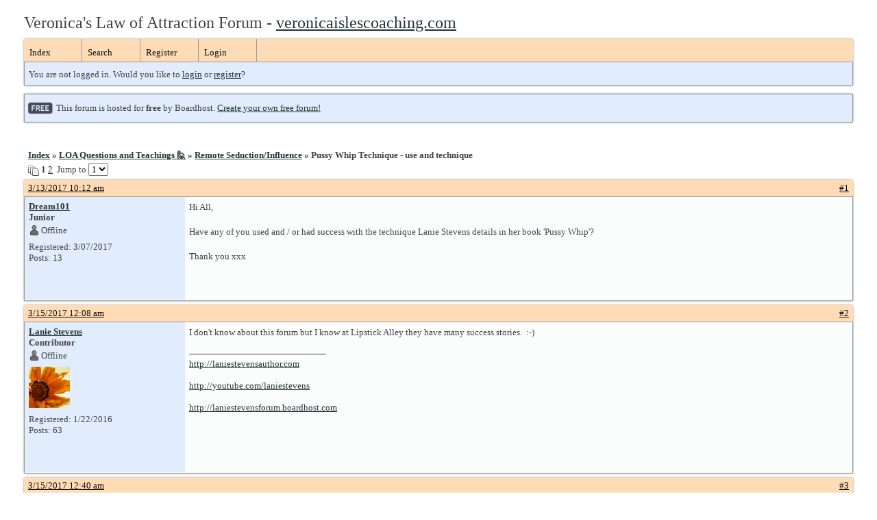

--- FILE ---
content_type: text/html; charset=UTF-8
request_url: https://veronicaloa.boardhost.com/viewtopic.php?pid=49206
body_size: 29042
content:
<!DOCTYPE html PUBLIC "-//W3C//DTD XHTML 1.0 Strict//EN" "http://www.w3.org/TR/xhtml1/DTD/xhtml1-strict.dtd">

<html xmlns="http://www.w3.org/1999/xhtml" dir="ltr">
<head>
<meta http-equiv="Content-Type" content="text/html; charset=utf-8" />
<meta property="og:image" content="https://images.boardhost.com/boardhostballoon.png" />

<title>Veronica's Law of Attraction Forum &raquo; Pussy Whip Technique - use and technique</title>
<link rel="stylesheet" type="text/css" href="style/Easy.css" />
<link rel="alternate" type="application/rss+xml" title="Message Board RSS" href="/rss/6155">
<script src="js/jquery-1.7.2.min.js"></script><script src="js/jquery-ui.min.js"></script><link rel="stylesheet" media="all" type="text/css" href="https://js.boardhost.com/jquery-impromptu.min.css"><script src="https://js.boardhost.com/jquery-impromptu.min.js"></script><script type="text/javascript" language="javascript" src="/js/quicktags3.js?03312014"></script>
<script type="text/javascript">
$(document).mousedown(function (e) { var container = new Array(); container.push($('#viewforumlinks'));container.push($('#viewforumlinksbottom')); var elements = document.getElementsByTagName("div"); for(i=0;i<elements.length;i++) { if (elements[i].id.substring(14,0)=="viewtopiclinks") { container.push($(elements[i])); } $.each(container, function(key, value) { if (!$(value).is(e.target) && $(value).has(e.target).length === 0) { if (!value == e.target.id) { $(value).css("display","none") }} }); } }); 
$(document).ready(function() { $("span.spoiler").hide();$('<a class="reveal" style="cursor:pointer;" title="Click to reveal!"><button>Spoiler &raquo;</button></a> ').insertBefore('.spoiler');$("a.reveal").click(function(){$(this).parents("p").children("a.reveal").hide();$(this).parents("p").children("span.spoiler").fadeIn(2500);});} );</script>

<script type="text/javascript">

function movemenus() {
$("#viewtopiclinks2").position({
my: "right top",
at: "right+8 bottom+5",
of: "#morelinkpos"
});


}
</script>

<script type="text/javascript" language="javascript" src="/js/lytebox.js"></script>
<!-- <script>function addupload() { var imageuploaded = document.getElementById("hiddentinypic").value; if (imageuploaded) {var imageuploaded = imageuploaded.replace(/\[IMG\]/g,""); var imageuploaded = imageuploaded.replace(/\[\/IMG\]/g,"");var imageuploaded2 = "<img src=\"" + imageuploaded + "\">"; CKEDITOR.instances.msg.insertHtml( imageuploaded2 );  } return true; }</script> -->
<link rel="stylesheet" href="/js/lytebox.css" type="text/css" media="screen" />
</head>
<body class="nolinks" onload="movemenus()"><header>

<div id="punwrap">
<div id="punviewtopic" class="pun"><font size=5>Veronica's Law of Attraction Forum - <a href="http://www.veronicaislescoaching.com">veronicaislescoaching.com</a></font> <br><div style="height:10px;"></div><div id="brdheader" class="block">
	<div class="box">
		<div class="blank">
			
			
		</div>
		<div id="brdmenu" class="inbox">
			<ul>
				<li id="navindex"><a href="index.php">Index</a></li>
				<li id="navsearch"><a href="search.php">Search</a></li>
				<li id="navregister"><a href="https://veronicaloa.boardhost.com/register.php">Register</a></li>
				<li id="navlogin"><a href="https://veronicaloa.boardhost.com/login.php">Login</a></li>
			</ul>
		</div>
		<div id="brdwelcome" class="inbox">
			<p>You are not logged in. Would you like to <a href=https://veronicaloa.boardhost.com/login.php>login</a> or <a href=https://veronicaloa.boardhost.com/register.php>register</a>?</p>
		</div>
	</div>
</div>

<div id="announce" class="block"><div class="box"><div class="intd" style="padding:1x;"><div class="nolinks"><div style="margin-top:2px;"><img src=https://images.boardhost.com/2/free1.png align=absmiddle height=40 width=40 style="margin-left:3px;margin-top:-2px;" title=Free alt=Free> This forum is hosted for <b>free</b> by Boardhost. <a href=https://boardhost.com/>Create your own free forum!</a></div></div></div></div></div><br><img src=https://images.boardhost.com/invisible.gif height=1><br>

<div id="fb-root"></div>
<script>(function(d, s, id) {
  var js, fjs = d.getElementsByTagName(s)[0];
  if (d.getElementById(id)) {return;}
  js = d.createElement(s); js.id = id;
  js.src = "//connect.facebook.net/en_US/all.js#xfbml=1";
  fjs.parentNode.insertBefore(js, fjs);
}(document, 'script', 'facebook-jssdk'));</script>



<div class="linkst">
	<div class="inbox">
		<h3 class="nolinks"><li><a href="index.php">Index</a></li><li>&nbsp;&raquo;&nbsp;<a href="viewforum.php?id=10">LOA Questions and Teachings 🙋</a></li><li>&nbsp;&raquo;&nbsp;<a href="viewforum.php?id=10000001">Remote Seduction/Influence</a></li><li>&nbsp;&raquo;&nbsp;Pussy Whip Technique - use and technique </li>

		</li></h3>

		<p class="pagelink" style="float:left;"><img src=https://cdn.boardhost.com/page_white_stack.png align=absbottom> <strong>1</strong>&nbsp;<a href="viewtopic.php?id=6155&amp;p=2">2</a>&nbsp;&nbsp;Jump to <select name="page" onchange="window.location=('viewtopic.php?id=6155&p='+this.options[this.selectedIndex].value)"><option value="1" selected>1</option><option value="2">2</option></select></p>

		<p class="postlink conr">
&nbsp;

&nbsp;<div class="fb-like" data-send="true" data-layout="button_count" data-width="200" data-show-faces="false" style="position:absolute;left:50%;margin-left:-50px;margin-top:3px;margin-bottom:-2px;"></div>


</p>
		<div class="clearer"></div>
	</div>
</div>








<div id="p49090" class="blockpost rowodd firstpost">

	<h2>
	<table border="0" cellpadding="0" cellspacing="0" width="100%" style="padding:0;margin:0;" id="messageoptions"><tr><td style="padding:0;margin:0;border-style:none;">

	<a href="viewtopic.php?pid=49090#p49090" class="messageoptions">3/13/2017 10:12 am</a>



	</td><td style="padding:0;margin:0;border-style:none;" align=right>



&nbsp;</td><td align=right style="padding:0;margin:0;border-style:none;width:1px;"><a href="viewtopic.php?pid=49090#p49090"><nobr>#1</nobr></a></td></tr></table></h2>
	<div class="box">
		<div class="inbox">
			<div class="postleft">
				<dl class="nolinks">
					<dd><strong><a href="profile.php?id=958">Dream101</a></strong></dd>
					<dd class="usertitle"><strong>Junior</strong>
					<p><img src="https://cdn.boardhost.com/icons/5/user_offline.png" align=absbottom style="margin-right:2px;">Offline</p>					</dd>
					<dd class="postavatar"></dd>
					<dd>Registered: 3/07/2017</dd>
					<dd>Posts: 13</dd>
				</dl><br>
			</div>
			<div class="postright">
				<h3>Pussy Whip Technique - use and technique</h3>
				<div class="postmsg">
					<p>Hi All,<br /><br />Have any of you used and / or had success with the technique Lanie Stevens details in her book 'Pussy Whip'? <br /><br />Thank you xxx</p>
				</div>

			</div>
			<div class="clearer"></div>
			<div class="postfootleft"></div> 
			<div class="postfootright"><div>&nbsp;</div></div>
		</div>
	</div>
</div>








<div id="p49206" class="blockpost roweven">

	<h2>
	<table border="0" cellpadding="0" cellspacing="0" width="100%" style="padding:0;margin:0;" id="messageoptions"><tr><td style="padding:0;margin:0;border-style:none;">

	<a href="viewtopic.php?pid=49206#p49206" class="messageoptions">3/15/2017 12:08 am</a>



	</td><td style="padding:0;margin:0;border-style:none;" align=right>



&nbsp;</td><td align=right style="padding:0;margin:0;border-style:none;width:1px;"><a href="viewtopic.php?pid=49206#p49206"><nobr>#2</nobr></a></td></tr></table></h2>
	<div class="box">
		<div class="inbox">
			<div class="postleft">
				<dl class="nolinks">
					<dd><strong><a href="profile.php?id=199">Lanie Stevens</a></strong></dd>
					<dd class="usertitle"><strong>Contributor</strong>
					<p><img src="https://cdn.boardhost.com/icons/5/user_offline.png" align=absbottom style="margin-right:2px;">Offline</p>					</dd>
					<dd class="postavatar"><img src="http://cdn.boardhost.com/avatars/orangeflower.gif" alt="" style="max-width:128px;max-height:128px;"/></dd>
					<dd>Registered: 1/22/2016</dd>
					<dd>Posts: 63</dd>
				</dl><br>
			</div>
			<div class="postright">
				<h3> Re: Pussy Whip Technique - use and technique</h3>
				<div class="postmsg">
					<p>I don't know about this forum but I know at Lipstick Alley they have many success stories.  :-)</p>
				</div>

				<div class="postsignature"><hr /><span class="nolinks"><span style="color:#B22222;"><a href="http://laniestevensauthor.com" style="overflow:hidden;display:-webkit-box;-webkit-line-clamp:1;-webkit-box-orient:vertical;">http://laniestevensauthor.com</a><br /><a href="http://youtube.com/laniestevens" style="overflow:hidden;display:-webkit-box;-webkit-line-clamp:1;-webkit-box-orient:vertical;">http://youtube.com/laniestevens</a><br /><a href="http://laniestevensforum.boardhost.com" style="overflow:hidden;display:-webkit-box;-webkit-line-clamp:1;-webkit-box-orient:vertical;">http://laniestevensforum.boardhost.com</a></span></span></div>
			</div>
			<div class="clearer"></div>
			<div class="postfootleft"></div> 
			<div class="postfootright"><div>&nbsp;</div></div>
		</div>
	</div>
</div>








<div id="p49211" class="blockpost rowodd">

	<h2>
	<table border="0" cellpadding="0" cellspacing="0" width="100%" style="padding:0;margin:0;" id="messageoptions"><tr><td style="padding:0;margin:0;border-style:none;">

	<a href="viewtopic.php?pid=49211#p49211" class="messageoptions">3/15/2017 12:40 am</a>



	</td><td style="padding:0;margin:0;border-style:none;" align=right>



&nbsp;</td><td align=right style="padding:0;margin:0;border-style:none;width:1px;"><a href="viewtopic.php?pid=49211#p49211"><nobr>#3</nobr></a></td></tr></table></h2>
	<div class="box">
		<div class="inbox">
			<div class="postleft">
				<dl class="nolinks">
					<dd><strong><a href="profile.php?id=275">mariposa00</a></strong></dd>
					<dd class="usertitle"><strong>Contributor</strong>
					<p><img src="https://cdn.boardhost.com/icons/5/user_offline.png" align=absbottom style="margin-right:2px;">Offline</p>					</dd>
					<dd class="postavatar"></dd>
					<dd>Registered: 3/02/2016</dd>
					<dd>Posts: 64</dd>
				</dl><br>
			</div>
			<div class="postright">
				<h3> Re: Pussy Whip Technique - use and technique</h3>
				<div class="postmsg">
					<p>Yes I have!</p>
				</div>

			</div>
			<div class="clearer"></div>
			<div class="postfootleft"></div> 
			<div class="postfootright"><div>&nbsp;</div></div>
		</div>
	</div>
</div>








<div id="p49239" class="blockpost roweven">

	<h2>
	<table border="0" cellpadding="0" cellspacing="0" width="100%" style="padding:0;margin:0;" id="messageoptions"><tr><td style="padding:0;margin:0;border-style:none;">

	<a href="viewtopic.php?pid=49239#p49239" class="messageoptions">3/15/2017 6:14 am</a>



	</td><td style="padding:0;margin:0;border-style:none;" align=right>



&nbsp;</td><td align=right style="padding:0;margin:0;border-style:none;width:1px;"><a href="viewtopic.php?pid=49239#p49239"><nobr>#4</nobr></a></td></tr></table></h2>
	<div class="box">
		<div class="inbox">
			<div class="postleft">
				<dl class="nolinks">
					<dd><strong><a href="profile.php?id=958">Dream101</a></strong></dd>
					<dd class="usertitle"><strong>Junior</strong>
					<p><img src="https://cdn.boardhost.com/icons/5/user_offline.png" align=absbottom style="margin-right:2px;">Offline</p>					</dd>
					<dd class="postavatar"></dd>
					<dd>Registered: 3/07/2017</dd>
					<dd>Posts: 13</dd>
				</dl><br>
			</div>
			<div class="postright">
				<h3> Re: Pussy Whip Technique - use and technique</h3>
				<div class="postmsg">
					<p>Thanks marisposa - 1. What success did you have? <br />2. How many times did you do it? 3. Did you find it easy to use the technique?</p>
				</div>

			</div>
			<div class="clearer"></div>
			<div class="postfootleft"><ul style="padding-top:10px;">&nbsp;<strong>&bull;</strong><img src=https://cdn.boardhost.com/invisible.gif width=2><strong>Thread Starter</strong></ul></div> 
			<div class="postfootright"><div>&nbsp;</div></div>
		</div>
	</div>
</div>








<div id="p49240" class="blockpost rowodd">

	<h2>
	<table border="0" cellpadding="0" cellspacing="0" width="100%" style="padding:0;margin:0;" id="messageoptions"><tr><td style="padding:0;margin:0;border-style:none;">

	<a href="viewtopic.php?pid=49240#p49240" class="messageoptions">3/15/2017 6:16 am</a>



	</td><td style="padding:0;margin:0;border-style:none;" align=right>



&nbsp;</td><td align=right style="padding:0;margin:0;border-style:none;width:1px;"><a href="viewtopic.php?pid=49240#p49240"><nobr>#5</nobr></a></td></tr></table></h2>
	<div class="box">
		<div class="inbox">
			<div class="postleft">
				<dl class="nolinks">
					<dd><strong><a href="profile.php?id=958">Dream101</a></strong></dd>
					<dd class="usertitle"><strong>Junior</strong>
					<p><img src="https://cdn.boardhost.com/icons/5/user_offline.png" align=absbottom style="margin-right:2px;">Offline</p>					</dd>
					<dd class="postavatar"></dd>
					<dd>Registered: 3/07/2017</dd>
					<dd>Posts: 13</dd>
				</dl><br>
			</div>
			<div class="postright">
				<h3> Re: Pussy Whip Technique - use and technique</h3>
				<div class="postmsg">
					<blockquote><div class="incqbox"><h4><img src=/images/quote.png align=top style="padding-top:2px;padding-right:1px;">Lanie Stevens wrote:</h4><p>I don't know about this forum but I know at Lipstick Alley they have many success stories.  :-)</p></div></blockquote><p> <br /><br />Thanks Lanie - I have tried it once but literally just felt that I was doing it with my conscious mind and not my sub-conscious mind -&nbsp; finding it hard to open up the 3rd eye area - do you have any tips?</p>
				</div>

			</div>
			<div class="clearer"></div>
			<div class="postfootleft"><ul style="padding-top:10px;">&nbsp;<strong>&bull;</strong><img src=https://cdn.boardhost.com/invisible.gif width=2><strong>Thread Starter</strong></ul></div> 
			<div class="postfootright"><div>&nbsp;</div></div>
		</div>
	</div>
</div>








<div id="p49243" class="blockpost roweven">

	<h2>
	<table border="0" cellpadding="0" cellspacing="0" width="100%" style="padding:0;margin:0;" id="messageoptions"><tr><td style="padding:0;margin:0;border-style:none;">

	<a href="viewtopic.php?pid=49243#p49243" class="messageoptions">3/15/2017 7:13 am</a>



	</td><td style="padding:0;margin:0;border-style:none;" align=right>



&nbsp;</td><td align=right style="padding:0;margin:0;border-style:none;width:1px;"><a href="viewtopic.php?pid=49243#p49243"><nobr>#6</nobr></a></td></tr></table></h2>
	<div class="box">
		<div class="inbox">
			<div class="postleft">
				<dl class="nolinks">
					<dd><strong><a href="profile.php?id=447">Stacey</a></strong></dd>
					<dd class="usertitle"><strong>Guru</strong>
					<p><img src="https://cdn.boardhost.com/icons/5/user_offline.png" align=absbottom style="margin-right:2px;">Offline</p>					</dd>
					<dd class="postavatar"><img src="http://cdn.boardhost.com/avatars/orangeflower.gif" alt="" style="max-width:128px;max-height:128px;"/></dd>
					<dd>From: Where the sun shines</dd>
					<dd>Registered: 6/13/2016</dd>
					<dd>Posts: 1,147</dd>
				</dl><br>
			</div>
			<div class="postright">
				<h3> Re: Pussy Whip Technique - use and technique</h3>
				<div class="postmsg">
					<blockquote><div class="incqbox"><h4><img src=/images/quote.png align=top style="padding-top:2px;padding-right:1px;">Lanie Stevens wrote:</h4><p>I don't know about this forum but I know at Lipstick Alley they have many success stories.  :-)</p></div></blockquote><p>I use it daily and I've had success with the man I use it on. <img src="http://cdn.boardhost.com/emoticons/happy.png" width=20 style="margin-bottom:-2px;"></p>
				</div>

				<div class="postsignature"><hr /><span class="nolinks"><span style="color:#800080;"><strong>It Is Not What Happens To You, It Is How You Respond To It. </strong></span></span></div>
			</div>
			<div class="clearer"></div>
			<div class="postfootleft"></div> 
			<div class="postfootright"><div>&nbsp;</div></div>
		</div>
	</div>
</div>








<div id="p49244" class="blockpost rowodd">

	<h2>
	<table border="0" cellpadding="0" cellspacing="0" width="100%" style="padding:0;margin:0;" id="messageoptions"><tr><td style="padding:0;margin:0;border-style:none;">

	<a href="viewtopic.php?pid=49244#p49244" class="messageoptions">3/15/2017 7:33 am</a>



	</td><td style="padding:0;margin:0;border-style:none;" align=right>



&nbsp;</td><td align=right style="padding:0;margin:0;border-style:none;width:1px;"><a href="viewtopic.php?pid=49244#p49244"><nobr>#7</nobr></a></td></tr></table></h2>
	<div class="box">
		<div class="inbox">
			<div class="postleft">
				<dl class="nolinks">
					<dd><strong><a href="profile.php?id=958">Dream101</a></strong></dd>
					<dd class="usertitle"><strong>Junior</strong>
					<p><img src="https://cdn.boardhost.com/icons/5/user_offline.png" align=absbottom style="margin-right:2px;">Offline</p>					</dd>
					<dd class="postavatar"></dd>
					<dd>Registered: 3/07/2017</dd>
					<dd>Posts: 13</dd>
				</dl><br>
			</div>
			<div class="postright">
				<h3> Re: Pussy Whip Technique - use and technique</h3>
				<div class="postmsg">
					<p>Thats great to hear Stacey<br /><br />Any tips? <br /><br /> I have tried it once but literally just felt that I was doing it with my conscious mind and not my sub-conscious mind -&nbsp; finding it hard to open up the 3rd eye area - do you have any tips?<br /><br />Do you use the guided meditation?</p>
				</div>

			</div>
			<div class="clearer"></div>
			<div class="postfootleft"><ul style="padding-top:10px;">&nbsp;<strong>&bull;</strong><img src=https://cdn.boardhost.com/invisible.gif width=2><strong>Thread Starter</strong></ul></div> 
			<div class="postfootright"><div>&nbsp;</div></div>
		</div>
	</div>
</div>








<div id="p49258" class="blockpost roweven">

	<h2>
	<table border="0" cellpadding="0" cellspacing="0" width="100%" style="padding:0;margin:0;" id="messageoptions"><tr><td style="padding:0;margin:0;border-style:none;">

	<a href="viewtopic.php?pid=49258#p49258" class="messageoptions">3/15/2017 8:37 am</a>



	</td><td style="padding:0;margin:0;border-style:none;" align=right>



&nbsp;</td><td align=right style="padding:0;margin:0;border-style:none;width:1px;"><a href="viewtopic.php?pid=49258#p49258"><nobr>#8</nobr></a></td></tr></table></h2>
	<div class="box">
		<div class="inbox">
			<div class="postleft">
				<dl class="nolinks">
					<dd><strong><a href="profile.php?id=721">Avaelle</a></strong></dd>
					<dd class="usertitle"><strong>Guru</strong>
					<p><img src="https://cdn.boardhost.com/icons/5/user_offline.png" align=absbottom style="margin-right:2px;">Offline</p>					</dd>
					<dd class="postavatar"><img src="http://i65.tinypic.com/2wee3nr.jpg" alt="" style="max-width:128px;max-height:128px;"/></dd>
					<dd>Registered: 11/15/2016</dd>
					<dd>Posts: 1,147</dd>
				</dl><br>
			</div>
			<div class="postright">
				<h3> Re: Pussy Whip Technique - use and technique</h3>
				<div class="postmsg">
					<p>I've used it.  I've found that the guided meditations work best for me. I've done the Love Spell, PW and BWD.  He and I have been discussing being in a relationship.</p>
				</div>

				<div class="postsignature"><hr /><span class="nolinks">The Universe is your playground.</span></div>
			</div>
			<div class="clearer"></div>
			<div class="postfootleft"></div> 
			<div class="postfootright"><div>&nbsp;</div></div>
		</div>
	</div>
</div>








<div id="p49259" class="blockpost rowodd">

	<h2>
	<table border="0" cellpadding="0" cellspacing="0" width="100%" style="padding:0;margin:0;" id="messageoptions"><tr><td style="padding:0;margin:0;border-style:none;">

	<a href="viewtopic.php?pid=49259#p49259" class="messageoptions">3/15/2017 8:38 am</a>



	</td><td style="padding:0;margin:0;border-style:none;" align=right>



&nbsp;</td><td align=right style="padding:0;margin:0;border-style:none;width:1px;"><a href="viewtopic.php?pid=49259#p49259"><nobr>#9</nobr></a></td></tr></table></h2>
	<div class="box">
		<div class="inbox">
			<div class="postleft">
				<dl class="nolinks">
					<dd><strong><a href="profile.php?id=447">Stacey</a></strong></dd>
					<dd class="usertitle"><strong>Guru</strong>
					<p><img src="https://cdn.boardhost.com/icons/5/user_offline.png" align=absbottom style="margin-right:2px;">Offline</p>					</dd>
					<dd class="postavatar"><img src="http://cdn.boardhost.com/avatars/orangeflower.gif" alt="" style="max-width:128px;max-height:128px;"/></dd>
					<dd>From: Where the sun shines</dd>
					<dd>Registered: 6/13/2016</dd>
					<dd>Posts: 1,147</dd>
				</dl><br>
			</div>
			<div class="postright">
				<h3> Re: Pussy Whip Technique - use and technique</h3>
				<div class="postmsg">
					<blockquote><div class="incqbox"><h4><img src=/images/quote.png align=top style="padding-top:2px;padding-right:1px;">Dream101 wrote:</h4><p>Thats great to hear Stacey<br /><br />Any tips?<br /><br />I have tried it once but literally just felt that I was doing it with my conscious mind and not my sub-conscious mind - finding it hard to open up the 3rd eye area - do you have any tips?<br /><br />Do you use the guided meditation?</p></div></blockquote><p>I've used her guided meditations in the mornings if I've got time to do so, if I don't  I just use the technique without for a few minutes and go on with my day. I'm not the best when it comes to visualisation and the whole third eye thing but it's getting better with practice. I wouldn't worry too much about it, it's the thought and the feeling about the thought that's the important bit,  not seeing an image isn't the end of the world because it couldn't exist anyway without the thought behind it. <br /><br />I think not being overly attached to the person helps it work for me as well as it does. He isn't my boyfriend and he isn't an ex, he added me on Facebook because we share a mutual friend, we spoke for a while, we met up and we've been intimate but I've given off mixed signals there so we haven't become an item officially. I just do the techniques and go on with my day. He'll resist a bit sometimes but that's to be expected, he always responds to it though. I know it works and even if it didn't I'd be okay, I think that's another reason it works so well. <img src="http://cdn.boardhost.com/emoticons/happy.png" width=20 style="margin-bottom:-2px;"></p>
				</div>

				<div class="postsignature"><hr /><span class="nolinks"><span style="color:#800080;"><strong>It Is Not What Happens To You, It Is How You Respond To It. </strong></span></span></div>
			</div>
			<div class="clearer"></div>
			<div class="postfootleft"></div> 
			<div class="postfootright"><div>&nbsp;</div></div>
		</div>
	</div>
</div>








<div id="p49265" class="blockpost roweven">

	<h2>
	<table border="0" cellpadding="0" cellspacing="0" width="100%" style="padding:0;margin:0;" id="messageoptions"><tr><td style="padding:0;margin:0;border-style:none;">

	<a href="viewtopic.php?pid=49265#p49265" class="messageoptions">3/15/2017 9:26 am</a>



	</td><td style="padding:0;margin:0;border-style:none;" align=right>



&nbsp;</td><td align=right style="padding:0;margin:0;border-style:none;width:1px;"><a href="viewtopic.php?pid=49265#p49265"><nobr>#10</nobr></a></td></tr></table></h2>
	<div class="box">
		<div class="inbox">
			<div class="postleft">
				<dl class="nolinks">
					<dd><strong><a href="profile.php?id=199">Lanie Stevens</a></strong></dd>
					<dd class="usertitle"><strong>Contributor</strong>
					<p><img src="https://cdn.boardhost.com/icons/5/user_offline.png" align=absbottom style="margin-right:2px;">Offline</p>					</dd>
					<dd class="postavatar"><img src="http://cdn.boardhost.com/avatars/orangeflower.gif" alt="" style="max-width:128px;max-height:128px;"/></dd>
					<dd>Registered: 1/22/2016</dd>
					<dd>Posts: 63</dd>
				</dl><br>
			</div>
			<div class="postright">
				<h3> Re: Pussy Whip Technique - use and technique</h3>
				<div class="postmsg">
					<blockquote><div class="incqbox"><h4><img src=/images/quote.png align=top style="padding-top:2px;padding-right:1px;">Dream101 wrote:</h4><blockquote><div class="incqbox"><h4><img src=/images/quote.png align=top style="padding-top:2px;padding-right:1px;">Lanie Stevens wrote:</h4><p>I don't know about this forum but I know at Lipstick Alley they have many success stories.  :-)</p></div></blockquote><p> <br /><br />Thanks Lanie - I have tried it once but literally just felt that I was doing it with my conscious mind and not my sub-conscious mind - finding it hard to open up the 3rd eye area - do you have any tips?</p></div></blockquote><p>Yes, don't worry about your subconscious mind!  I write the entire description but truthfully when you are doing the technique you will automatically get into the right state of mind within a few sessions.  Don't worry about the details or fret about the results and you will find success.  xoxoxoxoxo</p>
				</div>

				<div class="postsignature"><hr /><span class="nolinks"><span style="color:#B22222;"><a href="http://laniestevensauthor.com" style="overflow:hidden;display:-webkit-box;-webkit-line-clamp:1;-webkit-box-orient:vertical;">http://laniestevensauthor.com</a><br /><a href="http://youtube.com/laniestevens" style="overflow:hidden;display:-webkit-box;-webkit-line-clamp:1;-webkit-box-orient:vertical;">http://youtube.com/laniestevens</a><br /><a href="http://laniestevensforum.boardhost.com" style="overflow:hidden;display:-webkit-box;-webkit-line-clamp:1;-webkit-box-orient:vertical;">http://laniestevensforum.boardhost.com</a></span></span></div>
			</div>
			<div class="clearer"></div>
			<div class="postfootleft"></div> 
			<div class="postfootright"><div>&nbsp;</div></div>
		</div>
	</div>
</div>

<div class="postlinksb">
	<div class="inbox">

		<p class="postlink conr">&nbsp;</p>

		<p class="pagelink" style="float:left;"><img src=https://cdn.boardhost.com/page_white_stack.png align=absbottom> <strong>1</strong>&nbsp;<a href="viewtopic.php?id=6155&amp;p=2">2</a>&nbsp;&nbsp;Jump to <select name="page" onchange="window.location=('viewtopic.php?id=6155&p='+this.options[this.selectedIndex].value)"><option value="1" selected>1</option><option value="2">2</option></select></p>
	

		<div class="clearer"></div>
		<h3 class="nolinks" style=""><li><a href="index.php">Index</a></li><li>&nbsp;&raquo;&nbsp;<a href="viewforum.php?id=10">LOA Questions and Teachings 🙋</a></li><li>&nbsp;&raquo;&nbsp;<a href="viewforum.php?id=10000001">Remote Seduction/Influence</a></li><li>&nbsp;&raquo;&nbsp;

		Pussy Whip Technique - use and technique 		</li>

<div class="clearer"></div>

</div>
</div>

<div id="brdfooter" class="block">
	<h2><span>Board footera</span></h2>
	<div class="box">
		<div class="inbox">

			<div class="conl">
				<form id="qjump" method="get" action="viewforum.php">
					<div><label><!--Jump to: -->Jump to: <select name="id" onchange="window.location=('viewforum.php?id='+this.options[this.selectedIndex].value)">
						<optgroup label="Forum Guidelines">
							<option value="15">Forum Guidelines</option>
							<option value="14">Veronica's 25 Day Challenge</option>
						</optgroup>
						<optgroup label="Stickies">
							<option value="4">Immediate Alignment Stickies 💖</option>
						</optgroup>
						<optgroup label="Flying High!">
							<option value="13">Flying High 🚀💜💫</option>
						</optgroup>
						<optgroup label="Videos">
							<option value="12">Veronica's Videos/ Other inspirational clips 🎬</option>
						</optgroup>
						<optgroup label="Questions">
							<option value="10">LOA Questions and Teachings 🙋</option>
							<option value="17">Neville Goddard</option>
							<option value="18">Self Love</option>
							<option value="19">Coaching by Veronica</option>
						</optgroup>
						<optgroup label="Amazing Manifestations! 🎉">
							<option value="8">Calling all success stories! 🎉👏🏼</option>
						</optgroup>
						<optgroup label="Challenges!">
							<option value="3">All Challenges Here! 💪🏼🌈</option>
						</optgroup>
						<optgroup label="Help me align please... 🙈">
							<option value="6">Help me align please... 🙈</option>
						</optgroup>
						<optgroup label="General Discussion">
							<option value="1">Law of Attraction Discussion</option>
							<option value="16">Ex/Specific Person Discussion</option>
					</optgroup>
					</select>
					
					</label></div>
				</form>
			</div>
&nbsp;<p class="conr"><nobr> Powered by Boardhost. <a href="http://www.boardhost.com/"><b>Create a Free Forum</b></a></nobr></p>

			<div class="clearer"></div>
		</div>
	</div>
</div><br>Veronica Isles LOA coach <a href="http://www.veronicaislescoaching.com">veronicaislescoaching.com</a>

</div>
</div>

<footer><slidebar><script src="js/slidebars.min.js"></script><script> (function($) { $(document).ready(function() { $.slidebars(); }); }) (jQuery);</script></body>
</html>
